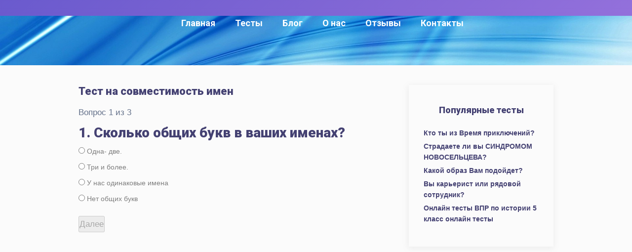

--- FILE ---
content_type: text/html; charset=utf-8
request_url: https://tests1001.ru/%D1%82%D0%B5%D1%81%D1%82%D1%8B_%D0%BD%D0%B0_%D1%81%D0%BE%D0%B2%D0%BC%D0%B5%D1%81%D1%82%D0%B8%D0%BC%D0%BE%D1%81%D1%82%D1%8C/3158/
body_size: 45682
content:
 

<!doctype html>
<html class="no-js" lang="ru">
    <head>
        <meta charset="utf-8">
        <meta http-equiv="x-ua-compatible" content="ie=edge">

        <title>Тест на совместимость имен</title>
        <meta name="viewport" content="width=device-width, initial-scale=1.0, minimum-scale=1.0, maximum-scale=3.0">
        <link rel="icon" href="/favicon.ico" type="image/x-icon">
        <meta name="yandex-verification" content="63b088a85804a8ed" />
        <meta name="yandex-verification" content="51bc9fcee57bd2b2" />

        <!--[if lte IE 8]>
            <script src="/js/html5shiv.js"></script>
        <![endif]-->




<meta name="google-site-verification" content="GfMTLV28RN_yw1H24AZrOLHYenPkvuvVvoLIdIU1nZc" />
        <base href="https://tests1001.ru/">
        
        <meta name="description" content="Бесплатные онлайн тесты |  Мир тестов">
        <meta name="viewport" content="width=device-width, initial-scale=1">

        <link rel="shortcut icon" type="image/x-icon" href="/img/favicon.png">
        <!-- Place favicon.ico in the root directory -->

        
        <!-- CSS here -->
        <link rel="stylesheet" href="/css/bootstrap.min.css">
        <link rel="stylesheet" href="/css/animate.min.css">
        <link rel="stylesheet" href="/css/magnific-popup.css">
        <link rel="stylesheet" href="/css/fontawesome-all.min.css">
        <link rel="stylesheet" href="/css/aos.css">
        <link rel="stylesheet" href="/css/flaticon.css">
        <link rel="stylesheet" href="/css/jquery-ui.min.css">
        <link rel="stylesheet" href="/css/nice-select.css">
        <link rel="stylesheet" href="/css/meanmenu.css">
        <link rel="stylesheet" href="/css/slick.css">
        <link rel="stylesheet" href="/css/default.css">
        <link rel="stylesheet" href="/css/style.css?2">
        <link rel="stylesheet" href="/css/responsive.css">
<style>
      :root {
            --primary-color: #6a5acd;
            --secondary-color: #9370db;
            --accent-color: #483d8b;
            --text-color: #333;
            --light-color: #f8f9fa;
            --dark-color: #343a40;
            --kids-color: #ff6b6b;
        }
        
        * {
            margin: 0;
            padding: 0;
            box-sizing: border-box;
            font-family: 'Segoe UI', Tahoma, Geneva, Verdana, sans-serif;
        }
        
        body {
            background-color: #f5f5f5;
            color: var(--text-color);
            line-height: 1.6;
        }
        
        header {
            background: linear-gradient(135deg, var(--primary-color), var(--secondary-color));
            color: white;
            padding: 1rem 0;
            box-shadow: 0 4px 12px rgba(0, 0, 0, 0.1);
        }
        
        .container {
            width: 90%;
            max-width: 1200px;
            margin: 0 auto;
        }
        
        .header-content {
            display: flex;
            justify-content: space-between;
            align-items: center;
            flex-wrap: wrap;
        }
        
        .logo {
            font-size: 1.8rem;
            font-weight: bold;
            text-decoration: none;
            color: white;
            margin-right: 2rem;
        }
        
        .search-container {
            flex-grow: 1;
            max-width: 500px;
            margin: 0.5rem 0;
        }
        
        .search-form {
            display: flex;
        }
        
        .search-input {
            flex-grow: 1;
            padding: 0.8rem 1rem;
            border: none;
            border-radius: 50px 0 0 50px;
            font-size: 1rem;
            outline: none;
        }
        
        .search-button {
            background-color: white;
            color: var(--primary-color);
            border: none;
            border-radius: 0 50px 50px 0;
            padding: 0 1.1rem;
            cursor: pointer;
            font-weight: bold;
            transition: all 0.3s ease;
        }
        
        .search-button:hover {
            background-color: #f0f0f0;
        }
        
        nav ul {
            display: flex;
            list-style: none;
            flex-wrap: wrap;
        }
        
        nav ul li {
            margin-left: 1.5rem;
        }
        
        nav ul li a {
            color: white;
            text-decoration: none;
            font-weight: 500;
            transition: all 0.3s ease;
        }
        
        nav ul li a:hover {
            opacity: 0.8;
        }
        
        .hero {
            background: linear-gradient(rgba(106, 90, 205, 0.8), rgba(106, 90, 205, 0.8)), url('https://images.unsplash.com/photo-1506126613408-eca07ce68773?ixlib=rb-1.2.1&auto=format&fit=crop&w=1350&q=80');
            background-size: cover;
            background-position: center;
            color: white;
            padding: 5rem 0;
            text-align: center;
        }
        
        .hero h1 {
            font-size: 2.5rem;
            margin-bottom: 1rem;
        }
        
        .hero p {
            font-size: 1.2rem;
            max-width: 700px;
            margin: 0 auto 2rem;
        }
        
        .btn {
            display: inline-block;
            background-color: white;
            color: var(--primary-color);
            padding: 0.8rem 1.5rem;
            border-radius: 50px;
            text-decoration: none;
            font-weight: bold;
            transition: all 0.3s ease;
            border: none;
            cursor: pointer;
        }
        
        .btn:hover {
            transform: translateY(-3px);
            box-shadow: 0 10px 20px rgba(0, 0, 0, 0.1);
        }
        
        .btn-primary {
            background-color: var(--accent-color);
            color: white;
        }
        
        .btn-kids {
            background-color: var(--kids-color);
            color: white;
        }
        
        .all-tests {
            padding: 4rem 0;
        }
        
        .section-title {
            text-align: center;
            margin-bottom: 3rem;
            font-size: 2rem;
            color: var(--dark-color);
        }
        
        .tests-list {
            display: grid;
            grid-template-columns: repeat(auto-fill, minmax(300px, 1fr));
            gap: 2rem;
        }
        
        .test-item {
            background-color: white;
            border-radius: 10px;
            overflow: hidden;
            box-shadow: 0 5px 15px rgba(0, 0, 0, 0.1);
            transition: all 0.3s ease;
            position: relative;
        }
        
        .kids-badge {
            position: absolute;
            top: 10px;
            right: 10px;
            background-color: var(--kids-color);
            color: white;
            padding: 0.3rem 0.6rem;
            border-radius: 20px;
            font-size: 0.8rem;
            font-weight: bold;
            z-index: 1;
        }
        
        .test-item:hover {
            transform: translateY(-5px);
            box-shadow: 0 15px 30px rgba(0, 0, 0, 0.15);
        }
        
        .test-image {
            height: 180px;
            background-color: var(--secondary-color);
            background-size: cover;
            background-position: center;
        }
        
        .test-info {
            padding: 1.5rem;
        }
        
        .test-info h3 {
            margin-bottom: 0.5rem;
            color: var(--dark-color);
        }
        
        .test-meta {
            display: flex;
            justify-content: space-between;
            color: #666;
            font-size: 0.9rem;
            margin-bottom: 1rem;
        }
        
        .test-rating {
            color: #ffc107;
        }
        
        .test-description {
            margin-bottom: 1.5rem;
            color: #666;
            font-size: 0.95rem;
            line-height: 1.5;
        }
        
        footer {
            background-color: var(--dark-color);
            color: white;
            padding: 3rem 0 1.5rem;
        }
        
        .footer-content {
            display: grid;
            grid-template-columns: repeat(auto-fit, minmax(200px, 1fr));
            gap: 2rem;
            margin-bottom: 2rem;
        }
        
        .footer-column h3 {
            margin-bottom: 1.5rem;
            font-size: 1.2rem;
        }
        
        .footer-column ul {
            list-style: none;
        }
        
        .footer-column ul li {
            margin-bottom: 0.5rem;
        }
        
        .footer-column ul li a {
            color: #adb5bd;
            text-decoration: none;
            transition: all 0.3s ease;
        }
        
        .footer-column ul li a:hover {
            color: white;
        }
        
        .copyright {
            text-align: center;
            padding-top: 1.5rem;
            border-top: 1px solid #495057;
            color: #adb5bd;
            font-size: 0.9rem;
        }
        
        /* Responsive styles */
        @media (max-width: 768px) {
            .header-content {
                flex-direction: column;
                text-align: center;
            }
            
            .logo {
                margin-right: 0;
                margin-bottom: 1rem;
            }
            
            .search-container {
                width: 100%;
                margin-bottom: 1rem;
            }
            
            nav ul {
                margin-top: 1rem;
                justify-content: center;
                width: 100%;
            }
            
            nav ul li {
                margin: 0 0.5rem;
            }
            
            .hero h1 {
                font-size: 2rem;
            }
            
            .hero p {
                font-size: 1rem;
            }
        
        *,:before,:after{-webkit-box-sizing:border-box;-moz-box-sizing:border-box;box-sizing:border-box}input,textarea{margin:0}input[type="checkbox"],input[type="radio"]{-webkit-box-sizing:border-box;-moz-box-sizing:border-box;box-sizing:border-box;padding:0}button[disabled],html input[disabled]{cursor:default}button,html input[type="button"],input[type="reset"],input[type="submit"]{-webkit-appearance:button;cursor:pointer}html,body,div,span,applet,object,iframe,h1,h2,h3,h4,h5,h6,p,pre,a,abbr,acronym,address,big,cite,code,del,dfn,em,img,ins,kbd,s,samp,small,strike,strong,sub,sup,tt,var,b,u,i,center,dl,dt,dd,ol,ul,li,fieldset,form,label,legend,table,caption,tbody,tfoot,thead,tr,th,td,article,aside,canvas,details,embed,figure,figcaption,footer,header,hgroup,menu,nav,output,ruby,section,summary,time,mark,audio,video{margin:0;padding:0;border:0;font-size:100%;font:inherit;vertical-align:baseline}article,aside,details,figcaption,figure,footer,header,hgroup,menu,nav,section{display:block}body{line-height:1;background-color:#fff}ol,ul{list-style:none}table{border-collapse:collapse;border-spacing:0}:focus{outline:0}b,strong{font-weight:700}i,em{font-style:italic}sub{vertical-align:sub;font-size:smaller}sup{vertical-align:super;font-size:smaller}html,body{height:100%}body{font:16px Arial,sans-serif;color:#333;background:#FFF;}#wrapper{position:relative;overflow:hidden;min-width:320px;min-height:100%}[class*="__center"]{position:relative;margin:auto;padding:0px;width:910px}[class*="__center"]:before,[class*="__center"]:after{content:"";display:block;clear:both}p,.text ul,.text ol,.text dl{margin:10px 0;line-height: 23px;}.text ul,.text ol,.text dd{padding-left:18px}.text ul{list-style-type:disc}.text ol{list-style-type:decimal} h1, h2:first-child {padding: 0 0 19px;}  {content: ""; position: absolute; bottom: -3px; left: 0; width: 70px; border-top: 3px solid #333;} h1,h2,h3,h4,h5,h6{margin:18px 0;} h1{margin:20px 0 20px 0px;position:relative;font:24px Arial;font-weight:600;} h3{margin:18px 0 18px;font:16px Arial;font-weight: 600;} h2{margin:20px 0 20px 0px;position:relative;font:24px Arial;line-height:32px;font-weight:600;} h5{font-size:.83em}h6{font-size:.67em}a{color:#0068A4}a:hover{text-decoration:none}img{max-width:100%}textarea{padding:7px 9px 6px;border:1px solid #ced4d5;width:174px;max-width:100%;color:#2e2e2e}input:not([type="submit"]):not([type="button"]):not([type="image"]):hover,textarea:hover{border-color:#a8afb2}input:not([type="submit"]):not([type="button"]):not([type="image"]):focus,textarea:focus{border-color:#0068A4}textarea{height:176px;resize:none}.contform textarea{width:100%!important}.contform .imp{width:80%!important}.infofield{display:block;margin:0 0 8px}#wrapper .error_input{background:#ffeff3}::-webkit-input-placeholder{color:#4A4A4A}::-moz-placeholder{color:#4A4A4A;opacity:1}:-moz-placeholder{color:#4A4A4A;opacity:1}:-ms-input-placeholder{color:#4A4A4A}:focus::-webkit-input-placeholder{color:rgba(0,0,0,0)}:focus::-moz-placeholder{color:rgba(0,0,0,0)}:focus:-moz-placeholder{color:rgba(0,0,0,0)}:focus:-ms-input-placeholder{color:rgba(0,0,0,0)}.btn,a.btn,input[type="button"],input[type="submit"],input[type="reset"],button{cursor:pointer;display:inline-block;font:16px Arial,sans-serif;border:0;padding:7px 16px;color:#fff;background-color:#0068A4;text-decoration:none;text-align:center}.btn:hover,input[type="button"]:hover,input[type="submit"]:hover,input[type="reset"]:hover,button:hover{opacity:.75}.selectbox{position:relative;margin:0 4px;vertical-align:top;cursor:pointer;color:#2e2e2e}.selectbox .select{border:1px solid #ced4d5;padding:7px 25px 6px 9px;line-height:20px;text-shadow:1px 1px #FFF;background:#fff}.selectbox .select:active{background:#fcfcfc}.selectbox.focused .select{border:1px solid #8ec63f}.selectbox .select .text{display:block;width:100%;white-space:nowrap;text-overflow:ellipsis;overflow:hidden;font:14px/20px Arial}.selectbox .trigger{position:absolute;top:0;right:0;width:34px;height:100%}.selectbox .trigger .arrow{position:absolute;top:50%;right:9px;margin-top:-2px;border-left:5px solid transparent;border-right:5px solid transparent;border-top:5px solid #2e2e2e;width:0;height:0;overflow:hidden}.selectbox .dropdown{z-index:9;margin:-1px 0;padding:4px 6px;background:#FFF;border:1px solid #ced4d5}.selectbox .dropdown ul{list-style:none;padding:0;margin:0}.selectbox li{margin:0;border-top:1px solid #ecf0f1;padding:4px 0 3px;font:14px/20px Arial}.selectbox li:first-child{border-top:0}.selectbox li.sel,.selectbox li.sel:hover{cursor:default;color:#a8afb2}.selectbox li:hover{color:#e31e25}.selectbox li.disabled{color:#AAA}.selectbox li.disabled:hover{background:none} .header{background:#0068a4;padding:12px 0;border-bottom: 1px solid #e0e0e0; left: 0; top: 0; width: 100%; z-index: 199;} .logo {font:16px Arial;text-decoration: none; color: #fff;} .search{position:relative}.header .search{float:right;width:66.516853%}#wrapper .search__field{border:3px solid #ECECEC;padding:11px 20px;width:100%;font:15px/20px Arial;color:#4A4A4A}#wrapper .search_head .search__field{padding:12px 130px 12px 62px}.search_dec{position:absolute;top:4px;left:4px;width:42px;height:42px;background:url(/img/tel_ico.png) no-repeat center center #FBEFB5}.search__submit{position:absolute;right:4px;top:4px} .nav{padding: 22px 0 0;} .nav a{display:inline-block;vertical-align:top;margin:0 48px 18px 0;width:150px;color:#000;font-size:15px;} .nav a:last-child{margin-right:0} .wrap{padding:15px 0px 10px 0px}.aside{float:left;padding:20px 0px 10px;width:268px;background:#fff;font-family: Arial;} .content__in h1:first-child,.aside h2:first-child{margin-top:0}.links{overflow:hidden;margin:0 -13px 20px 0}.links li{position:relative;display:inline-block;vertical-align:top;margin:0 15px 2px 0}.links li:before{content:"•";position:absolute;left:-10px;top:0;color:#999} .footer ul.links{margin:0}.footer .links li:before{color:#4e4e4e} .content{float: right; margin: 0 0 0 -271px; padding: 0 0 0 271px; width: 100%;} dt{line-height: 20px;margin-bottom:8px;} .content__in{padding:20px 0px 15px 30px;background:#fff} .content__in a,h1 span{color:#0068A4}.inum{display:inline-block;vertical-align:top;margin:0 0 17px;width:264px}.inum__item{float:left;margin:0 1px 0 0;padding:4px;height:33px;min-width:22px;background:#008432;color:#fff;font:16px/24px Arial;text-align:center}.inum__sep{float:left;padding:8px 9px 6px}.inum_tel .inum__sep{padding:5px 7px}.inum__info{clear:both;padding:12px 0 0;color:#6D6D6D}h1 + h3{letter-spacing:.21px;margin-bottom:15px}hr + h3{margin-top:24px}.tel-mobile.def-code,.tel-mobile.def-operator{width:130px}.itime{display:inline-block;margin:4px 10px 4px 1px;padding:2px 2px 2px 33px;background:url(/img/clock_ico.png) no-repeat 8px 7px #0068A4}.itime__in{display:block;padding:5px 11px 4px;background:#fff}.ibox{margin:26px 3px 26px 0;border:1px solid #C4C4C4;padding:0 18px 12px}.ibox__heading{display:block;margin:0 -18px 11px;padding:10px 18px;text-transform:uppercase;font-size:14px;font-weight:700;background:#0068A4;color:#fff;letter-spacing:.24px}p.tablewarn{color:#808080;font-size:12px;line-height:15px;padding-left:10px;text-indent:-8px}.ibox p{margin:11px 0}.ibox p:last-child{margin-bottom:0}.imap{margin:14px 3px 14px 0;background:center top;height:280px}.links-wrap{margin:24px 0 30px;letter-spacing:.4px;line-height:24px}table{margin:15px 0;width:100%;font:13px/20px Arial}table tr{border-bottom:1px solid #BCBCBC}table tr:first-child{border-bottom:3px solid #BCBCBC;font-size:15px;font-style:italic}table tr:first-child td{padding-top:0;padding-bottom:4px;color:#676767}table td:first-child{padding-left:0}table td:last-child{padding-right:0}/*table td{padding:14px 6px}*/table.tbnum td:first-child{text-align:center}table.tbnum td{padding:4px 6px;text-align:left;line-height:15px}table#tcities td{padding:4px 6px;text-align:left;line-height:15px}table#tcities tr:first-child{border-bottom:1px solid #BCBCBC!important;font-size:inherit!important;font-style:inherit!important}table#tcities tr:first-child td{color:#000!important}.def{font-weight:700}.def span{margin-left:28px}.ibox__links{display:inline-block;vertical-align:top;margin:0 0 12px;padding-right:5px;width:160px;font-size:15px;line-height:24px}.ibox__links:last-child{padding-right:0;width:140px}#wrapper .search_content .search__submit{padding:11px 12px 6px;width:40px;height:39px;background:#ECECEC}#wrapper .search_content .search__submit:hover,#wrapper .search_content .search__field:focus + .search__submit{opacity:1;background:#0068A4}.loop-icon{display:inline-block;width:14px;height:14px;background:url(/img/loops.png) no-repeat 0 0}.search__submit:hover .loop-icon,.search__field:focus + .search__submit .loop-icon{background-position:0 -16px}.search_numb{margin:0 0 30px;width:140px}.search_content + h3{margin:25px 0 15px}.box-nav{font:bold 14px/20px Arial;letter-spacing:2.3px}.box-nav a{text-decoration:none}.box-nav a:hover{text-decoration:underline}.cities{position:relative;margin:56px 0 0;border-top:1px solid #0068A4;padding:4px 0 0}.cities__heading{position:absolute;top:-40px;left:0;padding:10px 9px 9px 15px;height:40px;font:bold 18px/22px Arial;color:#fff;background:#0068A4;text-transform:uppercase}.cities__heading:after{content:"";position:absolute;right:-24px;top:0;border-top:40px solid transparent;border-left:24px solid #0068A4}.cities__links{display:inline-block;vertical-align:top;margin:5px 0;padding-right:10px;width:180px;line-height:24px}.cities__links a{display:block;line-height:20px}.cities__links:nth-child(3n+4){width:162px}.cities + hr{margin:20px 0} .footer{padding:24px 0;background:#fff;border-top: 1px solid #e0e0e0;}.footer .logo{margin-right:38px}.footer__unit{overflow:hidden;padding:3px 0 0}.footer__copy{margin:0 0 7px;font-size:14px}.footer__info{margin:0 0 5px}.footer a{color:#0068A4}.counter{display:none}.btn,button{-webkit-transition:all .2s;-moz-transition:all .2s;-ms-transition:all .2s;-o-transition:all .2s;transition:all .2s}#toTop{background:url("/img/move-top.png") no-repeat;border:medium none;bottom:10px;height:22px;overflow:hidden;position:fixed;right:10px;text-decoration:none;text-indent:100%;width:40px;}@media (max-width: 990px){[class*="__center"]{padding:1px 20px;width:100%}.tbnum td:last-child{width:auto}.nav__center{padding:1px 0 1px 2%} .nav a{margin-right:0;width:24%}.nav a:first-child{margin-right:2%}}@media (max-width: 780px){.content{float:none;padding-left:0;margin:0 0 20px}.aside{width:auto;float:none;}table{display:block;overflow:hidden}tbody{display:block}.nav a{width:22%}.nav a:first-child{width:25%}}@media (max-width: 670px){.header{padding:14px 0px;}.header .search{float:none;margin:0 -20px 16px;width:auto}.nav__center{padding:1px 0 1px 3%}.nav a{margin-right:0;width:48.5%}.nav a:first-child{margin-right:0;width:48.5%}}@media (max-width: 560px){.tel-mobile.def-code{width:70px},.tel-mobile.def-operator{width:110px}}@media (max-width: 480px){[class*="__center"]{padding:1px 20px;width:100%}.header .search{margin:0 -10px 16px}.nav a{margin-right:4px}.nav a:nth-child(2n+2){margin-right:0} .content__in,.aside{padding-left:0%;padding-right:0%}.links{margin-right:0}.footer .logo{display:none}.ibox,.ibox__heading{padding-left:15px;padding-right:15px}.ibox__heading{margin-left:-15px;margin-right:-15px}.cities__links{width:100%}.links li{margin:0 11px 5px 0}.nav__center{padding:1px 0 1px 3%}.contform .imp{width:100%!important}}@media (max-width: 420px){.inum__item{font:16px/20px Arial;height:27px;min-width:18px;}.inum_tel .inum__sep{padding:5px 3px;line-height:17px}.inum__info{font-size:12px}.nav a,.nav a:first-child{width:52%;margin-right:0}.nav a:nth-child(even){width:45%}}@media (max-width: 380px){[class*="__center"]{padding:1px 20px;width:100%}.header .search{margin:0 -10px 16px}#wrapper .search_head .search__field{padding-left:9px}.search_dec{display:none}table.tbnum{margin-left:-2%;margin-right:-2%;width:104%}table.tbnum td{padding:4px}table.tbnum td.def{min-width:90px}} .aside h3 span {background: #ffdb4d; padding: 2px 4px; font-weight: 600;} .aside h2 span {background: #ffdb4d; padding: 2px 4px; font-weight: 600;} img.right {padding: 0px 0px 5px 10px; float: right; width: 300px;} .link {padding:10px 0px 5px 0px;font:16px Arial;font-weight: 600;} .header__center span {font-size:15px;} .header__center .index {width: 39.5%;display: inline-block;vertical-align: middle;text-align: left;} .header__center .right {width: 60%;display: inline-block;vertical-align: middle;text-align: right;} .header__center .right .phone {min-width:300px;margin-right: 25px;display: inline-block;vertical-align: middle;text-align: right; font-size: 15px;} .header__center .right .order {display: inline-block;vertical-align: middle;text-align: right;} @media (max-width: 900px) {.header__center .right {width: 55%; float: right;} .header__center .right .phone {text-align: left; min-width: 200px;} .header__center .right .phone span {display: block; width: 100%; margin: 5px 0;} .logo {margin-top: 20px;} .header__center .index {padding-top: 15px;}} @media (max-width: 767px) {.nobanner {display:none;} .header__center .index {text-align: center; width: 100%; padding-top: 0;} .header__center .right {width: 100%;} .header__center .right .phone {width: 100%; text-align: center;} .header__center .right .order {text-align: center; margin-top: 10px; width: 100%;} .header__center .right .phone span {text-align: center;} .wrap {padding-top: 10px;}}button[disabled], html input[disabled] {cursor: default;}input[type="submit"] {margin-top: 0 !important;}button, html input[type="button"], input[type="reset"], input[type="submit"] {-webkit-appearance: button; cursor: pointer;} .fassen {position: relative;}.fassen:before {content:''; display:block; background: white; width: 55px; height: 15px; position: absolute; right: 0px; top: 0px; z-index: 99;}
        </style>
    <link rel="preconnect" href="https://fonts.googleapis.com">
    <link rel="preconnect" href="https://fonts.gstatic.com" crossorigin>
    <link href="https://fonts.googleapis.com/css2?family=Roboto:wght@300;400;500;700;900&display=swap" rel="stylesheet">

 
<!-- Yandex.Metrika counter -->
<script type="text/javascript">
    (function(m,e,t,r,i,k,a){
        m[i]=m[i]||function(){(m[i].a=m[i].a||[]).push(arguments)};
        m[i].l=1*new Date();
        for (var j = 0; j < document.scripts.length; j++) {if (document.scripts[j].src === r) { return; }}
        k=e.createElement(t),a=e.getElementsByTagName(t)[0],k.async=1,k.src=r,a.parentNode.insertBefore(k,a)
    })(window, document,'script','https://mc.yandex.ru/metrika/tag.js', 'ym');

    ym(94550347, 'init', {webvisor:true, clickmap:true, accurateTrackBounce:true, trackLinks:true});
</script>
<noscript><div><img src="https://mc.yandex.ru/watch/94550347" style="position:absolute; left:-9999px;" alt="" /></div></noscript>
<!-- /Yandex.Metrika counter -->



<script>
const dcJs = document.createElement('script'); 
dcJs.src = "https://ads.digitalcaramel.com/js/tests1001.ru.js?ts="+new Date().getTime();
dcJs.async = true;
document.head.appendChild(dcJs);
</script>
<script>window.yaContextCb = window.yaContextCb || [] </script> 
<script async src="https://yandex.ru/ads/system/context.js"></script>
    </head>
    <body>

                    
            
            
            
            <!-- preloader -->
                                                    <div id="preloader">
                                                        <div id="loading-center">
                                                            <div id="loading-center-absolute">
                                                                <div class="object" id="object_one"></div>
                                                                <div class="object" id="object_two"></div>
                                                                <div class="object" id="object_three"></div>
                                                            </div>
                                                        </div>
                                                    </div>
                                                    <!-- preloader-end -->

                                                    <!-- header-area -->
                                                        <header>
                                                              <div id="header-sticky" class="menu-area transparent-header">
                <div class="container">
                    <div class="row align-items-center">
                        <div class="col-lg-3 col-md-6 col-sm-6">
                                                   
                        </div>
                        <div class="col-lg-9 col-md-6 col-sm-6 text-right">
                            <div class="main-menu s-main-menu d-none d-lg-inline-block">
                                <nav id="mobile-menu">
                                                                                    <ul>
                                                                                        <li><a href="https://tests1001.ru/">Главная</a>
                                                                                        </li>
                                                                                        <li><a href="">Тесты</a>
                                                                                            <ul class="submenu">
                                                                                                <li><a href="https://tests1001.ru/тесты_для_мужчин/">Мужчинам</a></li>
                                                                                                <li><a href="https://tests1001.ru/детские_тесты">Детям</a></li>
                                                                                                <li><a href="https://tests1001.ru/тесты_для_девушек/">Девушкам</a></li>
                                                                                                <li><a href="https://tests1001.ru/тесты_на_профессию/">Профориентация</a></li>
                                                                                                <li><a href="https://tests1001.ru/развлекательные_тесты/">Развлекательные</a></li>
                                                                                                <li><a href="https://tests1001.ru/тесты_на_депрессию/">Депрессия</a></li>
                                                                                                <li><a href="https://tests1001.ru/учебные_тесты/">Образование</a></li>
                                                                                                <li><a href="https://tests1001.ru/деловые_тесты/">Работа и бизнес</a></li>
                                                                                                <li><a href="https://tests1001.ru/тесты_на_совместимость/">Совместимость</a></li>
                                                                                                <li><a href="https://tests1001.ru/тесты_на_любовь/">Любовь и семья</a></li>
                                                                                                <li><a href="https://tests1001.ru/тесты_для_двоих/">Для двоих</a></li>
                                                                                                <li><a href="https://tests1001.ru/тесты_о_сексе/">Сексуальные</a></li>										
                                                                                            </ul>
                                                                                        </li>
                                                                                        <li><a href="https://tests1001.ru/блог_полезных_статей/">Блог</a>
                                                                                        </li>

                                                                                        <li><a href="https://tests1001.ru/о_нас/">О нас</a></li>
                                                                                        <li><a href="https://tests1001.ru/отзывы/">Отзывы</a></li>										
                                                                                        <li><a href="https://tests1001.ru/send/">Контакты</a></li>
                                                                                    </ul>
                                                                                </nav>
                                                                            </div>																		  
                                                                        </div>
                                                                        <div class="col-12">
                                                                            <div class="mobile-menu"></div>
                                                                        </div>
                                                                    </div>
                                                                </div>
                                                            </div>
                                                        </header>
                                                        <!-- header-area-end -->

                                                    <!-- main-area -->
                                                    <main>
                                                        <!-- breadcrumb-area -->
                                                        <section class="breadcrumb-area d-flex align-items-center" data-background="/img/bg/breadcrumb_bg.jpg" style="min-height: 100px;">
                                                        </section>
                                                        <!-- breadcrumb-area-end --><section class="blog-details-area gray-light-bg pt-120 pb-120" style="padding-top: 40px;">
                                                    <div class="container">
                                                        <div class="inner-blog-wrap">
                                                            <div class="row justify-content-center">
                                                                <div class="col-lg-8 col-md-12">
                                                                    <div class="blog-details-wrap"><div class="inner-blog-content blog-details-content mb-70"><h5>Тест на совместимость имен</h5><p></p><p>Вопрос 1 из 3</p>
                                                                            <form action="/тесты_на_совместимость/3158/2/" method="post" name="zakaz"><input type="hidden" name="test" value="2859" /><input type="hidden" name="page" value="2" /><input type="hidden" name="url" value="тесты_на_совместимость" /><h3>1. Сколько общих букв в ваших именах? </h3><dl><dt><input name="element[2859][]" value="Одна- две." id="t_1" class="checkbox" type="radio" /> <label for="t_1">Одна- две.</label></dt><dt><input name="element[2859][]" value="Три и более." id="t_2" class="checkbox" type="radio" /> <label for="t_2">Три и более.</label></dt><dt><input name="element[2859][]" value="У нас одинаковые имена" id="t_3" class="checkbox" type="radio" /> <label for="t_3">У нас одинаковые имена</label></dt><dt><input name="element[2859][]" value="Нет общих букв " id="t_4" class="checkbox" type="radio" /> <label for="t_4">Нет общих букв </label></dt></dl><p><input name="submit_add" id="submit_add"  disabled value="Далее" type="submit" style="margin-bottom:20px;"></p></form>


 
    
                                                                        </div>
                                                                        
                                            

                                        <!-- JS here -->
                                        <script src="/js/vendor/jquery-1.12.4.min.js"></script>
                                        <script src="/js/popper.min.js"></script>
                                        <script src="/js/bootstrap.min.js"></script>
                                        <script src="/js/isotope.pkgd.min.js"></script>
                                        <script src="/js/slick.min.js"></script>
                                        <script src="/js/jquery.meanmenu.min.js"></script>
                                        <script src="/js/ajax-form.js"></script>
                                        <script src="/js/wow.min.js"></script>
                                        <script src="/js/aos.js"></script>
                                        <script src="/js/jquery-ui.min.js"></script>
                                        <script src="/js/jquery.counterup.min.js"></script>
                                        <script src="/js/jquery.waypoints.min.js"></script>
                                        <script src="/js/jquery.nice-select.min.js"></script>
                                        <script src="/js/jquery.scrollUp.min.js"></script>
                                        <script src="/js/imagesloaded.pkgd.min.js"></script>
                                        <script src="/js/jquery.magnific-popup.min.js"></script>
                                        <script src="/js/plugins.js"></script>
                                        <script src="/js/main.js"></script>		
                                        
                                                <script src='https://ajax.googleapis.com/ajax/libs/jquery/1.11.1/jquery.min.js'></script>
                                                <script type='text/javascript' src='https://tests1001.ru/js/jquery-migrate.min.js?1'></script>
                                                <script type='text/javascript' src='https://tests1001.ru/js/main_.js?1'></script>
                                                                        
                                                                        </div>
                                                    </div>
                                                    
                                                    <div class="col-lg-4 col-md-8">
                                                        <aside class="blog-sidebar">
                                                            
                                                            <div class="widget mb-40">
                                                                <div class="sidebar-rc-post">
                                                                    <h4 class="blog-sidebar-title">Популярные тесты</h4>
                                                                    <ul>
                                                                                                <div class="rc-post-content">
                                                                                                    <h5><a href="https://tests1001.ru/детские_тесты/4798/">Кто ты из Время приключений?</a></h5>
                                                                                                </div>
                                                                                                <!--<ul class="rc-post-meta">
                                                                                                    <li><a href="/тесты_на_совместимость/">/тесты_на_совместимость/</a></li>
                                                                                                </ul>-->
                                                                                                
                                                                                                <div class="rc-post-content">
                                                                                                    <h5><a href="https://tests1001.ru/тесты_на_карьеру/2633/">Страдаете ли вы СИНДРОМОМ НОВОСЕЛЬЦЕВА? </a></h5>
                                                                                                </div>
                                                                                                <!--<ul class="rc-post-meta">
                                                                                                    <li><a href="/тесты_на_совместимость/">/тесты_на_совместимость/</a></li>
                                                                                                </ul>-->
                                                                                                
                                                                                                <div class="rc-post-content">
                                                                                                    <h5><a href="https://tests1001.ru/тесты_на_стиль/2106/">Какой образ Вам подойдет? </a></h5>
                                                                                                </div>
                                                                                                <!--<ul class="rc-post-meta">
                                                                                                    <li><a href="/тесты_на_совместимость/">/тесты_на_совместимость/</a></li>
                                                                                                </ul>-->
                                                                                                
                                                                                                <div class="rc-post-content">
                                                                                                    <h5><a href="https://tests1001.ru/тесты_на_карьеру/1792/">Вы карьерист или рядовой сотрудник? </a></h5>
                                                                                                </div>
                                                                                                <!--<ul class="rc-post-meta">
                                                                                                    <li><a href="/тесты_на_совместимость/">/тесты_на_совместимость/</a></li>
                                                                                                </ul>-->
                                                                                                
                                                                                                <div class="rc-post-content">
                                                                                                    <h5><a href="https://tests1001.ru/учебные_тесты/4771/">Онлайн тесты ВПР по истории 5 класс онлайн тесты</a></h5>
                                                                                                </div>
                                                                                                <!--<ul class="rc-post-meta">
                                                                                                    <li><a href="/тесты_на_совместимость/">/тесты_на_совместимость/</a></li>
                                                                                                </ul>-->
                                                                                                </ul>
                                                                    
                                                                </div>
                                                                
 
                                                            </div>

                                                        </aside>
                                                    </div>
                                                
                                                </div>
                                            </div>
                                        </div>
                                        
                                    </section>		   
                                        </main>
                                        <!-- main-area-end -->


        <!-- footer -->
        
    <footer>
        <div class="container">
            <div class="footer-content">
                <div class="footer-column">
                    <h3>О нас</h3>
                    <ul>
                        <li><a href="#">О проекте</a></li>
                        <li><a href="#">Команда</a></li>
                        <li><a href="#">Контакты</a></li>
                    </ul>
                </div>
                <div class="footer-column">
                    <h3>Категории</h3>
                    <ul>
                        <li><a href="#">Для взрослых</a></li>
                        <li><a href="#">Для детей</a></li>
                        <li><a href="#">Образование</a></li>
                        <li><a href="#">Развлечения</a></li>
                    </ul>
                </div>
                <div class="footer-column">
                    <h3>Помощь</h3>
                    <ul>
                        <li><a href="#">FAQ</a></li>
                        <li><a href="#">Правила</a></li>
                        <li><a href="#">Обратная связь</a></li>
                    </ul>
                </div>
                <div class="footer-column">
                    <h3>Соцсети</h3>
                    <ul>
                        <li><a href="#">ВКонтакте</a></li>
                        <li><a href="#">Telegram</a></li>
                        <li><a href="#">Instagram</a></li>
                    </ul>
                </div>
            </div>
            <div class="copyright">
                <p>&copy; 2023 PsyTests. Все права защищены.</p>
            </div>
        </div>
    </footer>
        <!-- footer-end -->




                                    </body>
                                </html>
            

 
</body>
</html>

--- FILE ---
content_type: application/javascript
request_url: https://tests1001.ru/js/main_.js?1
body_size: 1427
content:
$(document).ready(function() {
	
	$(".checkbox").live("click", function () {
        if ($(this).is('disabled')) {
             return false;
        }
        var isAnyChecked;
        $(".checkbox").each(function () {
            var checkedValue = $(this).attr("checked");
            if (checkedValue == "checked") {
                isAnyChecked = true;
            }
        });

        if (isAnyChecked) {
            $("#submit_add").prop('disabled', false);

        } else {
            $("#submit_add").prop('disabled', true);
		}
	}); 
	
});


$(document).ready(function() {	
	var $result = $('#search_box-result');
	
	$('#search').on('keyup', function(){
		var search = $(this).val();
		if ((search != '') && (search.length > 1)){
			$.ajax({
				type: "POST",
				url: "/ajax_search.php",
				data: {'search': search},
				success: function(msg){
					$result.html(msg);
					if(msg != ''){	
						$result.fadeIn();
					} else {
						$result.fadeOut(100);
					}
				}
			});
		 } else {
			$result.html('');
			$result.fadeOut(100);
		 }
	});
 
	$(document).on('click', function(e){
		if (!$(e.target).closest('.search_box').length){
			$result.html('');
			$result.fadeOut(100);
		}
	});
	
	$(document).on('click', '.search_result-name a', function(){
		$('#search').val($(this).text());
		$result.fadeOut(100);
		return false;
	});
	
	$(document).on('click', function(e){
		if (!$(e.target).closest('.search_box').length){
			$result.html('');
			$result.fadeOut(100);
		}
	});
	
});